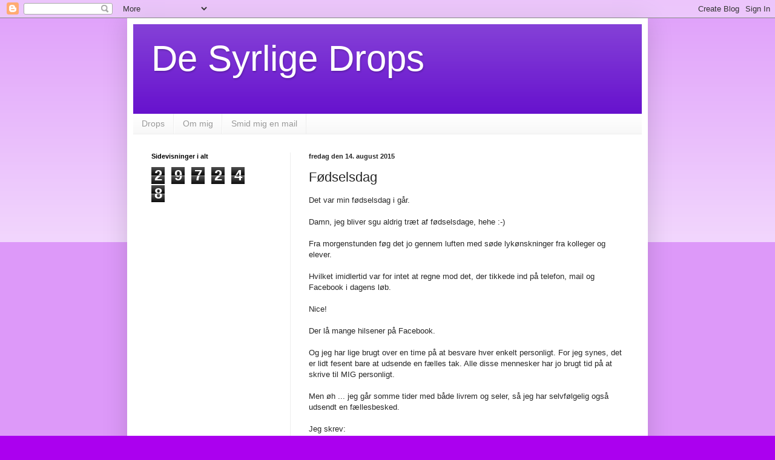

--- FILE ---
content_type: text/html; charset=UTF-8
request_url: http://desyrligedrops.blogspot.com/b/stats?style=BLACK_TRANSPARENT&timeRange=ALL_TIME&token=APq4FmC0I9MW5HZx1fFCDCFif5o4R19e4SV5HDSXQRlSXfQWf5BI-p84ZYQRnWXlH7n3QcsYHta-QjZBhXGoxINnI2XToQEF_A
body_size: 255
content:
{"total":297248,"sparklineOptions":{"backgroundColor":{"fillOpacity":0.1,"fill":"#000000"},"series":[{"areaOpacity":0.3,"color":"#202020"}]},"sparklineData":[[0,95],[1,5],[2,3],[3,4],[4,6],[5,14],[6,27],[7,21],[8,14],[9,11],[10,25],[11,34],[12,36],[13,6],[14,3],[15,2],[16,5],[17,7],[18,6],[19,11],[20,23],[21,6],[22,8],[23,17],[24,11],[25,14],[26,8],[27,3],[28,1],[29,1]],"nextTickMs":3600000}

--- FILE ---
content_type: text/html; charset=utf-8
request_url: https://www.google.com/recaptcha/api2/aframe
body_size: 266
content:
<!DOCTYPE HTML><html><head><meta http-equiv="content-type" content="text/html; charset=UTF-8"></head><body><script nonce="XtAdLHb8wvBEoDsC0vb8nA">/** Anti-fraud and anti-abuse applications only. See google.com/recaptcha */ try{var clients={'sodar':'https://pagead2.googlesyndication.com/pagead/sodar?'};window.addEventListener("message",function(a){try{if(a.source===window.parent){var b=JSON.parse(a.data);var c=clients[b['id']];if(c){var d=document.createElement('img');d.src=c+b['params']+'&rc='+(localStorage.getItem("rc::a")?sessionStorage.getItem("rc::b"):"");window.document.body.appendChild(d);sessionStorage.setItem("rc::e",parseInt(sessionStorage.getItem("rc::e")||0)+1);localStorage.setItem("rc::h",'1768727394050');}}}catch(b){}});window.parent.postMessage("_grecaptcha_ready", "*");}catch(b){}</script></body></html>